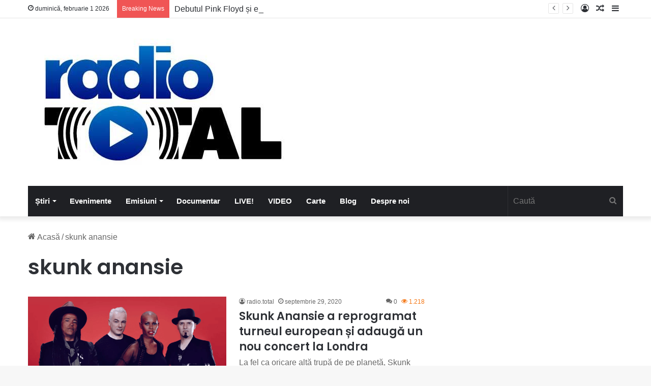

--- FILE ---
content_type: text/html; charset=UTF-8
request_url: https://radiototalromania.ro/etichete/skunk-anansie/
body_size: 12981
content:
<!DOCTYPE html>
<html lang="ro-RO" class="" data-skin="light">
<head>
	<meta charset="UTF-8" />
	<link rel="profile" href="https://gmpg.org/xfn/11" />
	<title>skunk anansie &#8211; Radio Total România</title>
<meta name='robots' content='max-image-preview:large' />
	<style>img:is([sizes="auto" i], [sizes^="auto," i]) { contain-intrinsic-size: 3000px 1500px }</style>
	<link rel='dns-prefetch' href='//stats.wp.com' />
<link rel='dns-prefetch' href='//fonts.googleapis.com' />
<link rel="alternate" type="application/rss+xml" title="Radio Total România &raquo; Flux" href="https://radiototalromania.ro/feed/" />
<link rel="alternate" type="application/rss+xml" title="Radio Total România &raquo; Flux comentarii" href="https://radiototalromania.ro/comments/feed/" />
<link rel="alternate" type="application/rss+xml" title="Radio Total România &raquo; Flux etichetă skunk anansie" href="https://radiototalromania.ro/etichete/skunk-anansie/feed/" />

		<style type="text/css">
			:root{
			
					--main-nav-background: #1f2024;
					--main-nav-secondry-background: rgba(0,0,0,0.2);
					--main-nav-primary-color: #0088ff;
					--main-nav-contrast-primary-color: #FFFFFF;
					--main-nav-text-color: #FFFFFF;
					--main-nav-secondry-text-color: rgba(225,255,255,0.5);
					--main-nav-main-border-color: rgba(255,255,255,0.07);
					--main-nav-secondry-border-color: rgba(255,255,255,0.04);
				
			}
		</style>
	<meta name="viewport" content="width=device-width, initial-scale=1.0" /><script type="text/javascript">
/* <![CDATA[ */
window._wpemojiSettings = {"baseUrl":"https:\/\/s.w.org\/images\/core\/emoji\/16.0.1\/72x72\/","ext":".png","svgUrl":"https:\/\/s.w.org\/images\/core\/emoji\/16.0.1\/svg\/","svgExt":".svg","source":{"concatemoji":"https:\/\/radiototalromania.ro\/wp-includes\/js\/wp-emoji-release.min.js?ver=6.8.3"}};
/*! This file is auto-generated */
!function(s,n){var o,i,e;function c(e){try{var t={supportTests:e,timestamp:(new Date).valueOf()};sessionStorage.setItem(o,JSON.stringify(t))}catch(e){}}function p(e,t,n){e.clearRect(0,0,e.canvas.width,e.canvas.height),e.fillText(t,0,0);var t=new Uint32Array(e.getImageData(0,0,e.canvas.width,e.canvas.height).data),a=(e.clearRect(0,0,e.canvas.width,e.canvas.height),e.fillText(n,0,0),new Uint32Array(e.getImageData(0,0,e.canvas.width,e.canvas.height).data));return t.every(function(e,t){return e===a[t]})}function u(e,t){e.clearRect(0,0,e.canvas.width,e.canvas.height),e.fillText(t,0,0);for(var n=e.getImageData(16,16,1,1),a=0;a<n.data.length;a++)if(0!==n.data[a])return!1;return!0}function f(e,t,n,a){switch(t){case"flag":return n(e,"\ud83c\udff3\ufe0f\u200d\u26a7\ufe0f","\ud83c\udff3\ufe0f\u200b\u26a7\ufe0f")?!1:!n(e,"\ud83c\udde8\ud83c\uddf6","\ud83c\udde8\u200b\ud83c\uddf6")&&!n(e,"\ud83c\udff4\udb40\udc67\udb40\udc62\udb40\udc65\udb40\udc6e\udb40\udc67\udb40\udc7f","\ud83c\udff4\u200b\udb40\udc67\u200b\udb40\udc62\u200b\udb40\udc65\u200b\udb40\udc6e\u200b\udb40\udc67\u200b\udb40\udc7f");case"emoji":return!a(e,"\ud83e\udedf")}return!1}function g(e,t,n,a){var r="undefined"!=typeof WorkerGlobalScope&&self instanceof WorkerGlobalScope?new OffscreenCanvas(300,150):s.createElement("canvas"),o=r.getContext("2d",{willReadFrequently:!0}),i=(o.textBaseline="top",o.font="600 32px Arial",{});return e.forEach(function(e){i[e]=t(o,e,n,a)}),i}function t(e){var t=s.createElement("script");t.src=e,t.defer=!0,s.head.appendChild(t)}"undefined"!=typeof Promise&&(o="wpEmojiSettingsSupports",i=["flag","emoji"],n.supports={everything:!0,everythingExceptFlag:!0},e=new Promise(function(e){s.addEventListener("DOMContentLoaded",e,{once:!0})}),new Promise(function(t){var n=function(){try{var e=JSON.parse(sessionStorage.getItem(o));if("object"==typeof e&&"number"==typeof e.timestamp&&(new Date).valueOf()<e.timestamp+604800&&"object"==typeof e.supportTests)return e.supportTests}catch(e){}return null}();if(!n){if("undefined"!=typeof Worker&&"undefined"!=typeof OffscreenCanvas&&"undefined"!=typeof URL&&URL.createObjectURL&&"undefined"!=typeof Blob)try{var e="postMessage("+g.toString()+"("+[JSON.stringify(i),f.toString(),p.toString(),u.toString()].join(",")+"));",a=new Blob([e],{type:"text/javascript"}),r=new Worker(URL.createObjectURL(a),{name:"wpTestEmojiSupports"});return void(r.onmessage=function(e){c(n=e.data),r.terminate(),t(n)})}catch(e){}c(n=g(i,f,p,u))}t(n)}).then(function(e){for(var t in e)n.supports[t]=e[t],n.supports.everything=n.supports.everything&&n.supports[t],"flag"!==t&&(n.supports.everythingExceptFlag=n.supports.everythingExceptFlag&&n.supports[t]);n.supports.everythingExceptFlag=n.supports.everythingExceptFlag&&!n.supports.flag,n.DOMReady=!1,n.readyCallback=function(){n.DOMReady=!0}}).then(function(){return e}).then(function(){var e;n.supports.everything||(n.readyCallback(),(e=n.source||{}).concatemoji?t(e.concatemoji):e.wpemoji&&e.twemoji&&(t(e.twemoji),t(e.wpemoji)))}))}((window,document),window._wpemojiSettings);
/* ]]> */
</script>
<link rel='stylesheet' id='wpb-google-fonts-PT-Sans-css' href='https://fonts.googleapis.com/css?family=PT+Sans%3A400%2C700&#038;ver=6.8.3' type='text/css' media='all' />
<link rel='stylesheet' id='audio6-html5_site_css-css' href='https://radiototalromania.ro/wp-content/plugins/lbg-audio6-html5-shoutcast_history/audio6_html5_radio_history/audio6_html5.css?ver=6.8.3' type='text/css' media='all' />
<link rel='stylesheet' id='mStreamRadio_front_css-css' href='https://radiototalromania.ro/wp-content/plugins/mStreamRadio/mStreamRadio/mStreamRadio.css?ver=6.8.3' type='text/css' media='all' />
<style id='wp-emoji-styles-inline-css' type='text/css'>

	img.wp-smiley, img.emoji {
		display: inline !important;
		border: none !important;
		box-shadow: none !important;
		height: 1em !important;
		width: 1em !important;
		margin: 0 0.07em !important;
		vertical-align: -0.1em !important;
		background: none !important;
		padding: 0 !important;
	}
</style>
<link rel='stylesheet' id='wp-block-library-css' href='https://radiototalromania.ro/wp-includes/css/dist/block-library/style.min.css?ver=6.8.3' type='text/css' media='all' />
<style id='wp-block-library-theme-inline-css' type='text/css'>
.wp-block-audio :where(figcaption){color:#555;font-size:13px;text-align:center}.is-dark-theme .wp-block-audio :where(figcaption){color:#ffffffa6}.wp-block-audio{margin:0 0 1em}.wp-block-code{border:1px solid #ccc;border-radius:4px;font-family:Menlo,Consolas,monaco,monospace;padding:.8em 1em}.wp-block-embed :where(figcaption){color:#555;font-size:13px;text-align:center}.is-dark-theme .wp-block-embed :where(figcaption){color:#ffffffa6}.wp-block-embed{margin:0 0 1em}.blocks-gallery-caption{color:#555;font-size:13px;text-align:center}.is-dark-theme .blocks-gallery-caption{color:#ffffffa6}:root :where(.wp-block-image figcaption){color:#555;font-size:13px;text-align:center}.is-dark-theme :root :where(.wp-block-image figcaption){color:#ffffffa6}.wp-block-image{margin:0 0 1em}.wp-block-pullquote{border-bottom:4px solid;border-top:4px solid;color:currentColor;margin-bottom:1.75em}.wp-block-pullquote cite,.wp-block-pullquote footer,.wp-block-pullquote__citation{color:currentColor;font-size:.8125em;font-style:normal;text-transform:uppercase}.wp-block-quote{border-left:.25em solid;margin:0 0 1.75em;padding-left:1em}.wp-block-quote cite,.wp-block-quote footer{color:currentColor;font-size:.8125em;font-style:normal;position:relative}.wp-block-quote:where(.has-text-align-right){border-left:none;border-right:.25em solid;padding-left:0;padding-right:1em}.wp-block-quote:where(.has-text-align-center){border:none;padding-left:0}.wp-block-quote.is-large,.wp-block-quote.is-style-large,.wp-block-quote:where(.is-style-plain){border:none}.wp-block-search .wp-block-search__label{font-weight:700}.wp-block-search__button{border:1px solid #ccc;padding:.375em .625em}:where(.wp-block-group.has-background){padding:1.25em 2.375em}.wp-block-separator.has-css-opacity{opacity:.4}.wp-block-separator{border:none;border-bottom:2px solid;margin-left:auto;margin-right:auto}.wp-block-separator.has-alpha-channel-opacity{opacity:1}.wp-block-separator:not(.is-style-wide):not(.is-style-dots){width:100px}.wp-block-separator.has-background:not(.is-style-dots){border-bottom:none;height:1px}.wp-block-separator.has-background:not(.is-style-wide):not(.is-style-dots){height:2px}.wp-block-table{margin:0 0 1em}.wp-block-table td,.wp-block-table th{word-break:normal}.wp-block-table :where(figcaption){color:#555;font-size:13px;text-align:center}.is-dark-theme .wp-block-table :where(figcaption){color:#ffffffa6}.wp-block-video :where(figcaption){color:#555;font-size:13px;text-align:center}.is-dark-theme .wp-block-video :where(figcaption){color:#ffffffa6}.wp-block-video{margin:0 0 1em}:root :where(.wp-block-template-part.has-background){margin-bottom:0;margin-top:0;padding:1.25em 2.375em}
</style>
<style id='classic-theme-styles-inline-css' type='text/css'>
/*! This file is auto-generated */
.wp-block-button__link{color:#fff;background-color:#32373c;border-radius:9999px;box-shadow:none;text-decoration:none;padding:calc(.667em + 2px) calc(1.333em + 2px);font-size:1.125em}.wp-block-file__button{background:#32373c;color:#fff;text-decoration:none}
</style>
<link rel='stylesheet' id='mediaelement-css' href='https://radiototalromania.ro/wp-includes/js/mediaelement/mediaelementplayer-legacy.min.css?ver=4.2.17' type='text/css' media='all' />
<link rel='stylesheet' id='wp-mediaelement-css' href='https://radiototalromania.ro/wp-includes/js/mediaelement/wp-mediaelement.min.css?ver=6.8.3' type='text/css' media='all' />
<style id='jetpack-sharing-buttons-style-inline-css' type='text/css'>
.jetpack-sharing-buttons__services-list{display:flex;flex-direction:row;flex-wrap:wrap;gap:0;list-style-type:none;margin:5px;padding:0}.jetpack-sharing-buttons__services-list.has-small-icon-size{font-size:12px}.jetpack-sharing-buttons__services-list.has-normal-icon-size{font-size:16px}.jetpack-sharing-buttons__services-list.has-large-icon-size{font-size:24px}.jetpack-sharing-buttons__services-list.has-huge-icon-size{font-size:36px}@media print{.jetpack-sharing-buttons__services-list{display:none!important}}.editor-styles-wrapper .wp-block-jetpack-sharing-buttons{gap:0;padding-inline-start:0}ul.jetpack-sharing-buttons__services-list.has-background{padding:1.25em 2.375em}
</style>
<style id='global-styles-inline-css' type='text/css'>
:root{--wp--preset--aspect-ratio--square: 1;--wp--preset--aspect-ratio--4-3: 4/3;--wp--preset--aspect-ratio--3-4: 3/4;--wp--preset--aspect-ratio--3-2: 3/2;--wp--preset--aspect-ratio--2-3: 2/3;--wp--preset--aspect-ratio--16-9: 16/9;--wp--preset--aspect-ratio--9-16: 9/16;--wp--preset--color--black: #000000;--wp--preset--color--cyan-bluish-gray: #abb8c3;--wp--preset--color--white: #ffffff;--wp--preset--color--pale-pink: #f78da7;--wp--preset--color--vivid-red: #cf2e2e;--wp--preset--color--luminous-vivid-orange: #ff6900;--wp--preset--color--luminous-vivid-amber: #fcb900;--wp--preset--color--light-green-cyan: #7bdcb5;--wp--preset--color--vivid-green-cyan: #00d084;--wp--preset--color--pale-cyan-blue: #8ed1fc;--wp--preset--color--vivid-cyan-blue: #0693e3;--wp--preset--color--vivid-purple: #9b51e0;--wp--preset--gradient--vivid-cyan-blue-to-vivid-purple: linear-gradient(135deg,rgba(6,147,227,1) 0%,rgb(155,81,224) 100%);--wp--preset--gradient--light-green-cyan-to-vivid-green-cyan: linear-gradient(135deg,rgb(122,220,180) 0%,rgb(0,208,130) 100%);--wp--preset--gradient--luminous-vivid-amber-to-luminous-vivid-orange: linear-gradient(135deg,rgba(252,185,0,1) 0%,rgba(255,105,0,1) 100%);--wp--preset--gradient--luminous-vivid-orange-to-vivid-red: linear-gradient(135deg,rgba(255,105,0,1) 0%,rgb(207,46,46) 100%);--wp--preset--gradient--very-light-gray-to-cyan-bluish-gray: linear-gradient(135deg,rgb(238,238,238) 0%,rgb(169,184,195) 100%);--wp--preset--gradient--cool-to-warm-spectrum: linear-gradient(135deg,rgb(74,234,220) 0%,rgb(151,120,209) 20%,rgb(207,42,186) 40%,rgb(238,44,130) 60%,rgb(251,105,98) 80%,rgb(254,248,76) 100%);--wp--preset--gradient--blush-light-purple: linear-gradient(135deg,rgb(255,206,236) 0%,rgb(152,150,240) 100%);--wp--preset--gradient--blush-bordeaux: linear-gradient(135deg,rgb(254,205,165) 0%,rgb(254,45,45) 50%,rgb(107,0,62) 100%);--wp--preset--gradient--luminous-dusk: linear-gradient(135deg,rgb(255,203,112) 0%,rgb(199,81,192) 50%,rgb(65,88,208) 100%);--wp--preset--gradient--pale-ocean: linear-gradient(135deg,rgb(255,245,203) 0%,rgb(182,227,212) 50%,rgb(51,167,181) 100%);--wp--preset--gradient--electric-grass: linear-gradient(135deg,rgb(202,248,128) 0%,rgb(113,206,126) 100%);--wp--preset--gradient--midnight: linear-gradient(135deg,rgb(2,3,129) 0%,rgb(40,116,252) 100%);--wp--preset--font-size--small: 13px;--wp--preset--font-size--medium: 20px;--wp--preset--font-size--large: 36px;--wp--preset--font-size--x-large: 42px;--wp--preset--spacing--20: 0.44rem;--wp--preset--spacing--30: 0.67rem;--wp--preset--spacing--40: 1rem;--wp--preset--spacing--50: 1.5rem;--wp--preset--spacing--60: 2.25rem;--wp--preset--spacing--70: 3.38rem;--wp--preset--spacing--80: 5.06rem;--wp--preset--shadow--natural: 6px 6px 9px rgba(0, 0, 0, 0.2);--wp--preset--shadow--deep: 12px 12px 50px rgba(0, 0, 0, 0.4);--wp--preset--shadow--sharp: 6px 6px 0px rgba(0, 0, 0, 0.2);--wp--preset--shadow--outlined: 6px 6px 0px -3px rgba(255, 255, 255, 1), 6px 6px rgba(0, 0, 0, 1);--wp--preset--shadow--crisp: 6px 6px 0px rgba(0, 0, 0, 1);}:where(.is-layout-flex){gap: 0.5em;}:where(.is-layout-grid){gap: 0.5em;}body .is-layout-flex{display: flex;}.is-layout-flex{flex-wrap: wrap;align-items: center;}.is-layout-flex > :is(*, div){margin: 0;}body .is-layout-grid{display: grid;}.is-layout-grid > :is(*, div){margin: 0;}:where(.wp-block-columns.is-layout-flex){gap: 2em;}:where(.wp-block-columns.is-layout-grid){gap: 2em;}:where(.wp-block-post-template.is-layout-flex){gap: 1.25em;}:where(.wp-block-post-template.is-layout-grid){gap: 1.25em;}.has-black-color{color: var(--wp--preset--color--black) !important;}.has-cyan-bluish-gray-color{color: var(--wp--preset--color--cyan-bluish-gray) !important;}.has-white-color{color: var(--wp--preset--color--white) !important;}.has-pale-pink-color{color: var(--wp--preset--color--pale-pink) !important;}.has-vivid-red-color{color: var(--wp--preset--color--vivid-red) !important;}.has-luminous-vivid-orange-color{color: var(--wp--preset--color--luminous-vivid-orange) !important;}.has-luminous-vivid-amber-color{color: var(--wp--preset--color--luminous-vivid-amber) !important;}.has-light-green-cyan-color{color: var(--wp--preset--color--light-green-cyan) !important;}.has-vivid-green-cyan-color{color: var(--wp--preset--color--vivid-green-cyan) !important;}.has-pale-cyan-blue-color{color: var(--wp--preset--color--pale-cyan-blue) !important;}.has-vivid-cyan-blue-color{color: var(--wp--preset--color--vivid-cyan-blue) !important;}.has-vivid-purple-color{color: var(--wp--preset--color--vivid-purple) !important;}.has-black-background-color{background-color: var(--wp--preset--color--black) !important;}.has-cyan-bluish-gray-background-color{background-color: var(--wp--preset--color--cyan-bluish-gray) !important;}.has-white-background-color{background-color: var(--wp--preset--color--white) !important;}.has-pale-pink-background-color{background-color: var(--wp--preset--color--pale-pink) !important;}.has-vivid-red-background-color{background-color: var(--wp--preset--color--vivid-red) !important;}.has-luminous-vivid-orange-background-color{background-color: var(--wp--preset--color--luminous-vivid-orange) !important;}.has-luminous-vivid-amber-background-color{background-color: var(--wp--preset--color--luminous-vivid-amber) !important;}.has-light-green-cyan-background-color{background-color: var(--wp--preset--color--light-green-cyan) !important;}.has-vivid-green-cyan-background-color{background-color: var(--wp--preset--color--vivid-green-cyan) !important;}.has-pale-cyan-blue-background-color{background-color: var(--wp--preset--color--pale-cyan-blue) !important;}.has-vivid-cyan-blue-background-color{background-color: var(--wp--preset--color--vivid-cyan-blue) !important;}.has-vivid-purple-background-color{background-color: var(--wp--preset--color--vivid-purple) !important;}.has-black-border-color{border-color: var(--wp--preset--color--black) !important;}.has-cyan-bluish-gray-border-color{border-color: var(--wp--preset--color--cyan-bluish-gray) !important;}.has-white-border-color{border-color: var(--wp--preset--color--white) !important;}.has-pale-pink-border-color{border-color: var(--wp--preset--color--pale-pink) !important;}.has-vivid-red-border-color{border-color: var(--wp--preset--color--vivid-red) !important;}.has-luminous-vivid-orange-border-color{border-color: var(--wp--preset--color--luminous-vivid-orange) !important;}.has-luminous-vivid-amber-border-color{border-color: var(--wp--preset--color--luminous-vivid-amber) !important;}.has-light-green-cyan-border-color{border-color: var(--wp--preset--color--light-green-cyan) !important;}.has-vivid-green-cyan-border-color{border-color: var(--wp--preset--color--vivid-green-cyan) !important;}.has-pale-cyan-blue-border-color{border-color: var(--wp--preset--color--pale-cyan-blue) !important;}.has-vivid-cyan-blue-border-color{border-color: var(--wp--preset--color--vivid-cyan-blue) !important;}.has-vivid-purple-border-color{border-color: var(--wp--preset--color--vivid-purple) !important;}.has-vivid-cyan-blue-to-vivid-purple-gradient-background{background: var(--wp--preset--gradient--vivid-cyan-blue-to-vivid-purple) !important;}.has-light-green-cyan-to-vivid-green-cyan-gradient-background{background: var(--wp--preset--gradient--light-green-cyan-to-vivid-green-cyan) !important;}.has-luminous-vivid-amber-to-luminous-vivid-orange-gradient-background{background: var(--wp--preset--gradient--luminous-vivid-amber-to-luminous-vivid-orange) !important;}.has-luminous-vivid-orange-to-vivid-red-gradient-background{background: var(--wp--preset--gradient--luminous-vivid-orange-to-vivid-red) !important;}.has-very-light-gray-to-cyan-bluish-gray-gradient-background{background: var(--wp--preset--gradient--very-light-gray-to-cyan-bluish-gray) !important;}.has-cool-to-warm-spectrum-gradient-background{background: var(--wp--preset--gradient--cool-to-warm-spectrum) !important;}.has-blush-light-purple-gradient-background{background: var(--wp--preset--gradient--blush-light-purple) !important;}.has-blush-bordeaux-gradient-background{background: var(--wp--preset--gradient--blush-bordeaux) !important;}.has-luminous-dusk-gradient-background{background: var(--wp--preset--gradient--luminous-dusk) !important;}.has-pale-ocean-gradient-background{background: var(--wp--preset--gradient--pale-ocean) !important;}.has-electric-grass-gradient-background{background: var(--wp--preset--gradient--electric-grass) !important;}.has-midnight-gradient-background{background: var(--wp--preset--gradient--midnight) !important;}.has-small-font-size{font-size: var(--wp--preset--font-size--small) !important;}.has-medium-font-size{font-size: var(--wp--preset--font-size--medium) !important;}.has-large-font-size{font-size: var(--wp--preset--font-size--large) !important;}.has-x-large-font-size{font-size: var(--wp--preset--font-size--x-large) !important;}
:where(.wp-block-post-template.is-layout-flex){gap: 1.25em;}:where(.wp-block-post-template.is-layout-grid){gap: 1.25em;}
:where(.wp-block-columns.is-layout-flex){gap: 2em;}:where(.wp-block-columns.is-layout-grid){gap: 2em;}
:root :where(.wp-block-pullquote){font-size: 1.5em;line-height: 1.6;}
</style>
<link rel='stylesheet' id='tie-css-base-css' href='https://radiototalromania.ro/wp-content/themes/jannah/assets/css/base.min.css?ver=6.1.1' type='text/css' media='all' />
<link rel='stylesheet' id='tie-css-styles-css' href='https://radiototalromania.ro/wp-content/themes/jannah/assets/css/style.min.css?ver=6.1.1' type='text/css' media='all' />
<link rel='stylesheet' id='tie-css-widgets-css' href='https://radiototalromania.ro/wp-content/themes/jannah/assets/css/widgets.min.css?ver=6.1.1' type='text/css' media='all' />
<link rel='stylesheet' id='tie-css-helpers-css' href='https://radiototalromania.ro/wp-content/themes/jannah/assets/css/helpers.min.css?ver=6.1.1' type='text/css' media='all' />
<link rel='stylesheet' id='tie-fontawesome5-css' href='https://radiototalromania.ro/wp-content/themes/jannah/assets/css/fontawesome.css?ver=6.1.1' type='text/css' media='all' />
<link rel='stylesheet' id='tie-css-ilightbox-css' href='https://radiototalromania.ro/wp-content/themes/jannah/assets/ilightbox/dark-skin/skin.css?ver=6.1.1' type='text/css' media='all' />
<style id='tie-css-ilightbox-inline-css' type='text/css'>
.wf-active .logo-text,.wf-active h1,.wf-active h2,.wf-active h3,.wf-active h4,.wf-active h5,.wf-active h6,.wf-active .the-subtitle{font-family: 'Poppins';}body{font-size: 16px;}#main-nav .main-menu > ul > li > a{font-size: 15px;}.post-cat{font-size: 15px;}.entry-header h1.entry-title{font-size: 28px;}#the-post .entry-content,#the-post .entry-content p{font-size: 19px;}#tie-wrapper .mag-box-title h3{font-size: 24px;}.entry h1{font-size: 26px;}#tie-wrapper .mag-box.wide-post-box .posts-items>li:nth-child(n) .post-title,#tie-wrapper .mag-box.big-post-left-box li:first-child .post-title,#tie-wrapper .mag-box.big-post-top-box li:first-child .post-title,#tie-wrapper .mag-box.half-box li:first-child .post-title,#tie-wrapper .mag-box.big-posts-box .posts-items>li:nth-child(n) .post-title,#tie-wrapper .mag-box.mini-posts-box .posts-items>li:nth-child(n) .post-title,#tie-wrapper .mag-box.latest-poroducts-box .products .product h2{font-size: 22px;}#tie-wrapper .mag-box.big-post-left-box li:not(:first-child) .post-title,#tie-wrapper .mag-box.big-post-top-box li:not(:first-child) .post-title,#tie-wrapper .mag-box.half-box li:not(:first-child) .post-title,#tie-wrapper .mag-box.big-thumb-left-box li:not(:first-child) .post-title,#tie-wrapper .mag-box.scrolling-box .slide .post-title,#tie-wrapper .mag-box.miscellaneous-box li:not(:first-child) .post-title{font-size: 22px;}.meta-views.meta-item .tie-icon-fire:before{content: "\f06e" !important;}
</style>
<script type="text/javascript" src="https://radiototalromania.ro/wp-includes/js/jquery/jquery.min.js?ver=3.7.1" id="jquery-core-js"></script>
<script type="text/javascript" src="https://radiototalromania.ro/wp-includes/js/jquery/jquery-migrate.min.js?ver=3.4.1" id="jquery-migrate-js"></script>
<script type="text/javascript" src="https://radiototalromania.ro/wp-content/plugins/lbg-audio6-html5-shoutcast_history/audio6_html5_radio_history/js/jquery.mousewheel.min.js?ver=6.8.3" id="lbg-mousewheel-js"></script>
<script type="text/javascript" src="https://radiototalromania.ro/wp-content/plugins/lbg-audio6-html5-shoutcast_history/audio6_html5_radio_history/js/jquery.touchSwipe.min.js?ver=6.8.3" id="lbg-touchSwipe-js"></script>
<script type="text/javascript" src="https://radiototalromania.ro/wp-content/plugins/lbg-audio6-html5-shoutcast_history/audio6_html5_radio_history/js/swfobject.js?ver=6.8.3" id="lbg-swfobject-js"></script>
<script type="text/javascript" src="https://radiototalromania.ro/wp-content/plugins/lbg-audio6-html5-shoutcast_history/audio6_html5_radio_history/js/lastfm.api.js?ver=6.8.3" id="lbg-lastfm_api-js"></script>
<script type="text/javascript" src="https://radiototalromania.ro/wp-content/plugins/lbg-audio6-html5-shoutcast_history/audio6_html5_radio_history/js/lastfm.api.cache.js?ver=6.8.3" id="lbg-lastfm_api_cache-js"></script>
<script type="text/javascript" src="https://radiototalromania.ro/wp-content/plugins/lbg-audio6-html5-shoutcast_history/audio6_html5_radio_history/js/lastfm.api.md5.js?ver=6.8.3" id="lbg-lastfm_api_md5-js"></script>
<script type="text/javascript" src="https://radiototalromania.ro/wp-content/plugins/lbg-audio6-html5-shoutcast_history/audio6_html5_radio_history/js/audio6_html5.js?ver=100002" id="lbg-audio6_html5-js"></script>
<script type="text/javascript" src="https://radiototalromania.ro/wp-content/plugins/mStreamRadio/mStreamRadio/js/jquery.mousewheel.min.js?ver=6.8.3" id="mStreamRadio-mousewheel-js"></script>
<script type="text/javascript" src="https://radiototalromania.ro/wp-content/plugins/mStreamRadio/mStreamRadio/js/jquery.touchSwipe.min.js?ver=6.8.3" id="mStreamRadio-touchSwipe-js"></script>
<script type="text/javascript" src="https://radiototalromania.ro/wp-content/plugins/mStreamRadio/mStreamRadio/js/swfobject.js?ver=6.8.3" id="mStreamRadio-swfobject-js"></script>
<script type="text/javascript" src="https://radiototalromania.ro/wp-content/plugins/mStreamRadio/mStreamRadio/js/lastfm.api.js?ver=6.8.3" id="mStreamRadio-lastfm_api-js"></script>
<script type="text/javascript" src="https://radiototalromania.ro/wp-content/plugins/mStreamRadio/mStreamRadio/js/lastfm.api.cache.js?ver=6.8.3" id="mStreamRadio-lastfm_api_cache-js"></script>
<script type="text/javascript" src="https://radiototalromania.ro/wp-content/plugins/mStreamRadio/mStreamRadio/js/lastfm.api.md5.js?ver=6.8.3" id="mStreamRadio-lastfm_api_md5-js"></script>
<script type="text/javascript" src="https://radiototalromania.ro/wp-content/plugins/mStreamRadio/mStreamRadio/js/mStreamRadio.js?ver=00013" id="mStreamRadio-js"></script>
<link rel="https://api.w.org/" href="https://radiototalromania.ro/wp-json/" /><link rel="alternate" title="JSON" type="application/json" href="https://radiototalromania.ro/wp-json/wp/v2/tags/1622" /><link rel="EditURI" type="application/rsd+xml" title="RSD" href="https://radiototalromania.ro/xmlrpc.php?rsd" />
<meta name="generator" content="WordPress 6.8.3" />
	<style>img#wpstats{display:none}</style>
		 <meta name="description" content="&quot;Ascultă muzica ta preferată cu noi - Radio Total România&quot;" /><meta http-equiv="X-UA-Compatible" content="IE=edge">
<link rel="icon" href="https://radiototalromania.ro/wp-content/uploads/2020/09/cropped-favicon-150x150.jpg" sizes="32x32" />
<link rel="icon" href="https://radiototalromania.ro/wp-content/uploads/2020/09/cropped-favicon-300x300.jpg" sizes="192x192" />
<link rel="apple-touch-icon" href="https://radiototalromania.ro/wp-content/uploads/2020/09/cropped-favicon-300x300.jpg" />
<meta name="msapplication-TileImage" content="https://radiototalromania.ro/wp-content/uploads/2020/09/cropped-favicon-300x300.jpg" />
		<style type="text/css" id="wp-custom-css">
			.theme-notice {
	display: none !important;	
}		</style>
		</head>

<body id="tie-body" class="archive tag tag-skunk-anansie tag-1622 wp-theme-jannah wrapper-has-shadow block-head-1 magazine2 is-thumb-overlay-disabled is-desktop is-header-layout-3 sidebar-right has-sidebar">



<div class="background-overlay">

	<div id="tie-container" class="site tie-container">

						
			
		<div id="tie-wrapper">

			
<header id="theme-header" class="theme-header header-layout-3 main-nav-dark main-nav-default-dark main-nav-below main-nav-boxed no-stream-item top-nav-active top-nav-light top-nav-default-light top-nav-above has-shadow has-normal-width-logo mobile-header-centered">
	
<nav id="top-nav"  class="has-date-breaking-components top-nav header-nav has-breaking-news" aria-label="Secondary Navigation">
	<div class="container">
		<div class="topbar-wrapper">

			
					<div class="topbar-today-date tie-icon">
						duminică, februarie 1 2026					</div>
					
			<div class="tie-alignleft">
				
<div class="breaking controls-is-active">

	<span class="breaking-title">
		<span class="tie-icon-bolt breaking-icon" aria-hidden="true"></span>
		<span class="breaking-title-text">Breaking News</span>
	</span>

	<ul id="breaking-news-in-header" class="breaking-news" data-type="reveal" data-arrows="true">

		
							<li class="news-item">
								<a href="https://radiototalromania.ro/the-rolling-stones-de-la-rebeli-britanici-la-zei-ai-scenei/">The Rolling Stones – de la rebeli britanici la zei ai scenei</a>
							</li>

							
							<li class="news-item">
								<a href="https://radiototalromania.ro/debutul-pink-floyd-si-explozia-the-kinks/">Debutul Pink Floyd și explozia The Kinks</a>
							</li>

							
							<li class="news-item">
								<a href="https://radiototalromania.ro/5-muzicieni-care-au-dus-muzica-traditionala-romaneasca-la-un-alt-nivel/">5 muzicieni care au dus muzica tradițională românească la un alt nivel</a>
							</li>

							
							<li class="news-item">
								<a href="https://radiototalromania.ro/beethoven-geniul-care-a-schimbat-istoria-muzicii-pentru-totdeauna/">Beethoven: Geniul care a schimbat istoria muzicii pentru totdeauna</a>
							</li>

							
							<li class="news-item">
								<a href="https://radiototalromania.ro/cele-mai-bune-10-solo-uri-de-chitara-in-blues-rock-alese-de-joe-bonamassas/">Cele mai bune 10 solo-uri de chitară în blues-rock alese de Joe Bonamassa</a>
							</li>

							
							<li class="news-item">
								<a href="https://radiototalromania.ro/istoria-muzicii-pop-din-romania-evolutia-unui-gen-muzical-in-timp/">Istoria muzicii pop din România: Evoluția unui gen muzical în timp</a>
							</li>

							
							<li class="news-item">
								<a href="https://radiototalromania.ro/jazzul-o-calatorie-prin-ritm-improvizatie-si-istorie/">Jazzul: o călătorie prin ritm, improvizație și istorie</a>
							</li>

							
							<li class="news-item">
								<a href="https://radiototalromania.ro/nirvana-formatia-care-a-schimbat-istoria-rock-ului/">Nirvana: Formația care a schimbat istoria rock-ului</a>
							</li>

							
							<li class="news-item">
								<a href="https://radiototalromania.ro/laszlo-krasznahorkai-scriitor-nominalizat-an-de-an-la-castigarea-nobelului-literar-tradus-in-romania/">László Krasznahorkai, scriitor nominalizat an de an la câștigarea  Nobelului literar, tradus în România</a>
							</li>

							
							<li class="news-item">
								<a href="https://radiototalromania.ro/povestea-din-spatele-cantecului-kashmir-de-la-led-zeppelin/">Povestea din spatele cântecului: Kashmir de la Led Zeppelin</a>
							</li>

							
	</ul>
</div><!-- #breaking /-->
			</div><!-- .tie-alignleft /-->

			<div class="tie-alignright">
				<ul class="components">	<li class="side-aside-nav-icon menu-item custom-menu-link">
		<a href="#">
			<span class="tie-icon-navicon" aria-hidden="true"></span>
			<span class="screen-reader-text">Sidebar</span>
		</a>
	</li>
		<li class="random-post-icon menu-item custom-menu-link">
		<a href="/etichete/skunk-anansie/?random-post=1" class="random-post" title="Articol aleatoriu" rel="nofollow">
			<span class="tie-icon-random" aria-hidden="true"></span>
			<span class="screen-reader-text">Articol aleatoriu</span>
		</a>
	</li>
	
	
		<li class=" popup-login-icon menu-item custom-menu-link">
			<a href="#" class="lgoin-btn tie-popup-trigger">
				<span class="tie-icon-author" aria-hidden="true"></span>
				<span class="screen-reader-text">Autentificare</span>			</a>
		</li>

			</ul><!-- Components -->			</div><!-- .tie-alignright /-->

		</div><!-- .topbar-wrapper /-->
	</div><!-- .container /-->
</nav><!-- #top-nav /-->

<div class="container header-container">
	<div class="tie-row logo-row">

		
		<div class="logo-wrapper">
			<div class="tie-col-md-4 logo-container clearfix">
				<div id="mobile-header-components-area_1" class="mobile-header-components"><ul class="components"><li class="mobile-component_menu custom-menu-link"><a href="#" id="mobile-menu-icon" class=""><span class="tie-mobile-menu-icon nav-icon is-layout-1"></span><span class="screen-reader-text">Meniu</span></a></li></ul></div>
		<div id="logo" class="image-logo" >

			
			<a title="Radio Total România" href="https://radiototalromania.ro/">
				
				<picture class="tie-logo-default tie-logo-picture">
					<source class="tie-logo-source-default tie-logo-source" srcset="https://radiototalromania.ro/wp-content/uploads/2020/10/radio-player-live.jpg" media="(max-width:991px)">
					<source class="tie-logo-source-default tie-logo-source" srcset="https://radiototalromania.ro/wp-content/uploads/2020/10/radio-player-live.jpg">
					<img class="tie-logo-img-default tie-logo-img" src="https://radiototalromania.ro/wp-content/uploads/2020/10/radio-player-live.jpg" alt="Radio Total România" width="326" height="250" style="max-height:250px; width: auto;" />
				</picture>
						</a>

			
		</div><!-- #logo /-->

		<div id="mobile-header-components-area_2" class="mobile-header-components"><ul class="components"><li class="mobile-component_search custom-menu-link">
				<a href="#" class="tie-search-trigger-mobile">
					<span class="tie-icon-search tie-search-icon" aria-hidden="true"></span>
					<span class="screen-reader-text">Caută</span>
				</a>
			</li></ul></div>			</div><!-- .tie-col /-->
		</div><!-- .logo-wrapper /-->

		
	</div><!-- .tie-row /-->
</div><!-- .container /-->

<div class="main-nav-wrapper">
	<nav id="main-nav" data-skin="search-in-main-nav" class="main-nav header-nav live-search-parent"  aria-label="Primary Navigation">
		<div class="container">

			<div class="main-menu-wrapper">

				
				<div id="menu-components-wrap">

					


					<div class="main-menu main-menu-wrap tie-alignleft">
						<div id="main-nav-menu" class="main-menu header-menu"><ul id="menu-meniu-principal" class="menu"><li id="menu-item-2005" class="menu-item menu-item-type-taxonomy menu-item-object-category menu-item-has-children menu-item-2005"><a href="https://radiototalromania.ro/articole/stiri/">Știri</a>
<ul class="sub-menu menu-sub-content">
	<li id="menu-item-4246" class="menu-item menu-item-type-taxonomy menu-item-object-category menu-item-4246"><a href="https://radiototalromania.ro/articole/stiri/stiri-pozitive/">Știri pozitive</a></li>
</ul>
</li>
<li id="menu-item-2187" class="menu-item menu-item-type-custom menu-item-object-custom menu-item-2187"><a href="https://radiototalromania.ro/evenimente/">Evenimente</a></li>
<li id="menu-item-4809" class="menu-item menu-item-type-taxonomy menu-item-object-category menu-item-has-children menu-item-4809"><a href="https://radiototalromania.ro/articole/emisiuni/">Emisiuni</a>
<ul class="sub-menu menu-sub-content">
	<li id="menu-item-5103" class="menu-item menu-item-type-taxonomy menu-item-object-category menu-item-5103"><a href="https://radiototalromania.ro/articole/enjoy-cu-mihai-pahontu/">Enjoy cu Mihai Pahonțu</a></li>
	<li id="menu-item-5590" class="menu-item menu-item-type-taxonomy menu-item-object-category menu-item-5590"><a href="https://radiototalromania.ro/articole/city-bluzz/">City Blu&#8217;zz</a></li>
	<li id="menu-item-4811" class="menu-item menu-item-type-taxonomy menu-item-object-category menu-item-4811"><a href="https://radiototalromania.ro/articole/emisiuni/total-alone/">Total Alone</a></li>
</ul>
</li>
<li id="menu-item-2113" class="menu-item menu-item-type-taxonomy menu-item-object-category menu-item-2113"><a href="https://radiototalromania.ro/articole/documentar/">Documentar</a></li>
<li id="menu-item-4614" class="menu-item menu-item-type-post_type menu-item-object-page menu-item-4614"><a href="https://radiototalromania.ro/live/">LIVE!</a></li>
<li id="menu-item-3420" class="menu-item menu-item-type-taxonomy menu-item-object-category menu-item-3420"><a href="https://radiototalromania.ro/articole/video/">VIDEO</a></li>
<li id="menu-item-5507" class="menu-item menu-item-type-taxonomy menu-item-object-category menu-item-5507"><a href="https://radiototalromania.ro/articole/carte/">Carte</a></li>
<li id="menu-item-2009" class="menu-item menu-item-type-taxonomy menu-item-object-category menu-item-2009"><a href="https://radiototalromania.ro/articole/blog/">Blog</a></li>
<li id="menu-item-2321" class="menu-item menu-item-type-post_type menu-item-object-page menu-item-2321"><a href="https://radiototalromania.ro/despre-noi/">Despre noi</a></li>
</ul></div>					</div><!-- .main-menu.tie-alignleft /-->

					<ul class="components">			<li class="search-bar menu-item custom-menu-link" aria-label="Search">
				<form method="get" id="search" action="https://radiototalromania.ro/">
					<input id="search-input" class="is-ajax-search"  inputmode="search" type="text" name="s" title="Caută" placeholder="Caută" />
					<button id="search-submit" type="submit">
						<span class="tie-icon-search tie-search-icon" aria-hidden="true"></span>
						<span class="screen-reader-text">Caută</span>
					</button>
				</form>
			</li>
			</ul><!-- Components -->
				</div><!-- #menu-components-wrap /-->
			</div><!-- .main-menu-wrapper /-->
		</div><!-- .container /-->

			</nav><!-- #main-nav /-->
</div><!-- .main-nav-wrapper /-->

</header>

<div id="content" class="site-content container"><div id="main-content-row" class="tie-row main-content-row">
	<div class="main-content tie-col-md-8 tie-col-xs-12" role="main">

		

			<header class="entry-header-outer container-wrapper">
				<nav id="breadcrumb"><a href="https://radiototalromania.ro/"><span class="tie-icon-home" aria-hidden="true"></span> Acasă</a><em class="delimiter">/</em><span class="current">skunk anansie</span></nav><script type="application/ld+json">{"@context":"http:\/\/schema.org","@type":"BreadcrumbList","@id":"#Breadcrumb","itemListElement":[{"@type":"ListItem","position":1,"item":{"name":"Acas\u0103","@id":"https:\/\/radiototalromania.ro\/"}}]}</script><h1 class="page-title">skunk anansie</h1>			</header><!-- .entry-header-outer /-->

			
		<div class="mag-box wide-post-box">
			<div class="container-wrapper">
				<div class="mag-box-container clearfix">
					<ul id="posts-container" data-layout="default" data-settings="{'uncropped_image':'jannah-image-post','category_meta':true,'post_meta':true,'excerpt':'true','excerpt_length':'20','read_more':'true','read_more_text':false,'media_overlay':true,'title_length':0,'is_full':false,'is_category':false}" class="posts-items">
<li class="post-item  post-4394 post type-post status-publish format-standard has-post-thumbnail category-stiri tag-autobiografie tag-londra tag-skin tag-skunk-anansie tag-turneu">

	
			<a aria-label="Skunk Anansie a reprogramat turneul european și adaugă un nou concert la Londra" href="https://radiototalromania.ro/skunk-anansie-a-reprogramat-turneul-european-si-adauga-un-nou-concert-la-londra/" class="post-thumb"><span class="post-cat-wrap"><span class="post-cat tie-cat-243">Știri</span></span><img width="390" height="216" src="https://radiototalromania.ro/wp-content/uploads/2020/09/skunk-anansie.png" class="attachment-jannah-image-large size-jannah-image-large wp-post-image" alt="" decoding="async" fetchpriority="high" srcset="https://radiototalromania.ro/wp-content/uploads/2020/09/skunk-anansie.png 744w, https://radiototalromania.ro/wp-content/uploads/2020/09/skunk-anansie-300x166.png 300w" sizes="(max-width: 390px) 100vw, 390px" /></a>
	<div class="post-details">

		<div class="post-meta clearfix"><span class="author-meta single-author no-avatars"><span class="meta-item meta-author-wrapper meta-author-2"><span class="meta-author"><a href="https://radiototalromania.ro/author/radio-total/" class="author-name tie-icon" title="radio.total">radio.total</a></span></span></span><span class="date meta-item tie-icon">septembrie 29, 2020</span><div class="tie-alignright"><span class="meta-comment tie-icon meta-item fa-before">0</span><span class="meta-views meta-item warm"><span class="tie-icon-fire" aria-hidden="true"></span> 1.218 </span></div></div><!-- .post-meta -->
		<h2 class="post-title"><a href="https://radiototalromania.ro/skunk-anansie-a-reprogramat-turneul-european-si-adauga-un-nou-concert-la-londra/">Skunk Anansie a reprogramat turneul european și adaugă un nou concert la Londra</a></h2>

						<p class="post-excerpt">La fel ca oricare altă trupă de pe planetă, Skunk Anansie a fost forțată să reprogrameze planurile lor de turneu&hellip;</p>
				<a class="more-link button" href="https://radiototalromania.ro/skunk-anansie-a-reprogramat-turneul-european-si-adauga-un-nou-concert-la-londra/">Citește mai mult</a>	</div>
</li>

					</ul><!-- #posts-container /-->
					<div class="clearfix"></div>
				</div><!-- .mag-box-container /-->
			</div><!-- .container-wrapper /-->
		</div><!-- .mag-box /-->
	
	</div><!-- .main-content /-->

</div><!-- .main-content-row /--></div><!-- #content /-->
<footer id="footer" class="site-footer dark-skin dark-widgetized-area">

	
			<div id="footer-widgets-container">
				<div class="container">
									</div><!-- .container /-->
			</div><!-- #Footer-widgets-container /-->
			
			<div id="site-info" class="site-info site-info-layout-2">
				<div class="container">
					<div class="tie-row">
						<div class="tie-col-md-12">

							<div class="copyright-text copyright-text-first">COPYRIGHT  Radio Total România. (C) 2020-2023
</div><ul class="social-icons"><li class="social-icons-item"><a class="social-link facebook-social-icon" rel="external noopener nofollow" target="_blank" href="https://www.facebook.com/radiototalromania"><span class="tie-social-icon tie-icon-facebook"></span><span class="screen-reader-text">Facebook</span></a></li><li class="social-icons-item"><a class="social-link rss-social-icon" rel="external noopener nofollow" target="_blank" href="https://radiototalromania.ro/feed/"><span class="tie-social-icon tie-icon-feed"></span><span class="screen-reader-text">RSS</span></a></li></ul> 

						</div><!-- .tie-col /-->
					</div><!-- .tie-row /-->
				</div><!-- .container /-->
			</div><!-- #site-info /-->
			
</footer><!-- #footer /-->


		<a id="go-to-top" class="go-to-top-button" href="#go-to-tie-body">
			<span class="tie-icon-angle-up"></span>
			<span class="screen-reader-text">Back to top button</span>
		</a>
	
		</div><!-- #tie-wrapper /-->

		
	<aside class=" side-aside normal-side dark-skin dark-widgetized-area slide-sidebar-desktop is-fullwidth appear-from-left" aria-label="Secondary Sidebar" style="visibility: hidden;">
		<div data-height="100%" class="side-aside-wrapper has-custom-scroll">

			<a href="#" class="close-side-aside remove big-btn light-btn">
				<span class="screen-reader-text">Close</span>
			</a><!-- .close-side-aside /-->


			
				<div id="mobile-container">

											<div id="mobile-search">
							<form role="search" method="get" class="search-form" action="https://radiototalromania.ro/">
				<label>
					<span class="screen-reader-text">Caută după:</span>
					<input type="search" class="search-field" placeholder="Căutare&hellip;" value="" name="s" />
				</label>
				<input type="submit" class="search-submit" value="Caută" />
			</form>							</div><!-- #mobile-search /-->
						
					<div id="mobile-menu" class="hide-menu-icons">
											</div><!-- #mobile-menu /-->

											<div id="mobile-social-icons" class="social-icons-widget solid-social-icons">
							<ul><li class="social-icons-item"><a class="social-link facebook-social-icon" rel="external noopener nofollow" target="_blank" href="https://www.facebook.com/radiototalromania"><span class="tie-social-icon tie-icon-facebook"></span><span class="screen-reader-text">Facebook</span></a></li><li class="social-icons-item"><a class="social-link rss-social-icon" rel="external noopener nofollow" target="_blank" href="https://radiototalromania.ro/feed/"><span class="tie-social-icon tie-icon-feed"></span><span class="screen-reader-text">RSS</span></a></li></ul> 
						</div><!-- #mobile-social-icons /-->
						
				</div><!-- #mobile-container /-->
			

							<div id="slide-sidebar-widgets">
					<div id="text-3" class="container-wrapper widget widget_text"><div class="widget-title the-global-title"><div class="the-subtitle">EMISIUNI<span class="widget-title-icon tie-icon"></span></div></div>			<div class="textwidget"><p>[content post_type=&#8221;post&#8221; layout=&#8221;custom&#8221; num=&#8221;3&#8243; content_count=&#8221;30&#8243;  category=&#8221;emisiuni&#8221; class=&#8221;upcoming-events&#8221; order=&#8221;desc&#8221;]</p>
</div>
		<div class="clearfix"></div></div><!-- .widget /--><div id="text-2" class="container-wrapper widget widget_text"><div class="widget-title the-global-title"><div class="the-subtitle">EVENIMENTE<span class="widget-title-icon tie-icon"></span></div></div>			<div class="textwidget"><p>[content post_type=&#8221;event&#8221; layout=&#8221;custom&#8221; num=&#8221;3&#8243; content_count=&#8221;30&#8243; class=&#8221;upcoming-events&#8221; order=&#8221;desc&#8221;]</p>
</div>
		<div class="clearfix"></div></div><!-- .widget /-->				</div>
			
		</div><!-- .side-aside-wrapper /-->
	</aside><!-- .side-aside /-->

	
	</div><!-- #tie-container /-->
</div><!-- .background-overlay /-->

<script type="speculationrules">
{"prefetch":[{"source":"document","where":{"and":[{"href_matches":"\/*"},{"not":{"href_matches":["\/wp-*.php","\/wp-admin\/*","\/wp-content\/uploads\/*","\/wp-content\/*","\/wp-content\/plugins\/*","\/wp-content\/themes\/jannah\/*","\/*\\?(.+)"]}},{"not":{"selector_matches":"a[rel~=\"nofollow\"]"}},{"not":{"selector_matches":".no-prefetch, .no-prefetch a"}}]},"eagerness":"conservative"}]}
</script>
<div id="autocomplete-suggestions" class="autocomplete-suggestions"></div><div id="is-scroller-outer"><div id="is-scroller"></div></div><div id="fb-root"></div>	<div id="tie-popup-search-mobile" class="tie-popup tie-popup-search-wrap" style="display: none;">
		<a href="#" class="tie-btn-close remove big-btn light-btn">
			<span class="screen-reader-text">Close</span>
		</a>
		<div class="popup-search-wrap-inner">

			<div class="live-search-parent pop-up-live-search" data-skin="live-search-popup" aria-label="Search">

								<form method="get" class="tie-popup-search-form" action="https://radiototalromania.ro/">
						<input class="tie-popup-search-input " inputmode="search" type="text" name="s" title="Caută" autocomplete="off" placeholder="Caută" />
						<button class="tie-popup-search-submit" type="submit">
							<span class="tie-icon-search tie-search-icon" aria-hidden="true"></span>
							<span class="screen-reader-text">Caută</span>
						</button>
					</form>
					
			</div><!-- .pop-up-live-search /-->

		</div><!-- .popup-search-wrap-inner /-->
	</div><!-- .tie-popup-search-wrap /-->
		<div id="tie-popup-login" class="tie-popup" style="display: none;">
		<a href="#" class="tie-btn-close remove big-btn light-btn">
			<span class="screen-reader-text">Close</span>
		</a>
		<div class="tie-popup-container">
			<div class="container-wrapper">
				<div class="widget login-widget">

					<div class="widget-title the-global-title">
						<div class="the-subtitle">Autentificare <span class="widget-title-icon tie-icon"></span></div>
					</div>

					<div class="widget-container">
						
	<div class="login-form">

		<form name="registerform" action="https://radiototalromania.ro/wp-login.php" method="post">
			<input type="text" name="log" title="Nume de utilizator" placeholder="Nume de utilizator">
			<div class="pass-container">
				<input type="password" name="pwd" title="Parolă" placeholder="Parolă">
				<a class="forget-text" href="https://radiototalromania.ro/wp-login.php?action=lostpassword&redirect_to=https%3A%2F%2Fradiototalromania.ro">Ai uitat?</a>
			</div>

			<input type="hidden" name="redirect_to" value="/etichete/skunk-anansie/"/>
			<label for="rememberme" class="rememberme">
				<input id="rememberme" name="rememberme" type="checkbox" checked="checked" value="forever" /> Ține minte			</label>

			
			
			<button type="submit" class="button fullwidth login-submit">Autentificare</button>

					</form>

		
	</div>
						</div><!-- .widget-container  /-->
				</div><!-- .login-widget  /-->
			</div><!-- .container-wrapper  /-->
		</div><!-- .tie-popup-container /-->
	</div><!-- .tie-popup /-->
	<script type="text/javascript" src="https://radiototalromania.ro/wp-includes/js/jquery/ui/core.min.js?ver=1.13.3" id="jquery-ui-core-js"></script>
<script type="text/javascript" src="https://radiototalromania.ro/wp-includes/js/jquery/ui/mouse.min.js?ver=1.13.3" id="jquery-ui-mouse-js"></script>
<script type="text/javascript" src="https://radiototalromania.ro/wp-includes/js/jquery/ui/slider.min.js?ver=1.13.3" id="jquery-ui-slider-js"></script>
<script type="text/javascript" src="https://radiototalromania.ro/wp-includes/js/jquery/ui/effect.min.js?ver=1.13.3" id="jquery-effects-core-js"></script>
<script type="text/javascript" id="tie-scripts-js-extra">
/* <![CDATA[ */
var tie = {"is_rtl":"","ajaxurl":"https:\/\/radiototalromania.ro\/wp-admin\/admin-ajax.php","is_taqyeem_active":"","is_sticky_video":"","mobile_menu_top":"","mobile_menu_active":"area_1","mobile_menu_parent":"","lightbox_all":"true","lightbox_gallery":"true","lightbox_skin":"dark","lightbox_thumb":"horizontal","lightbox_arrows":"true","is_singular":"","autoload_posts":"","reading_indicator":"true","lazyload":"","select_share":"true","select_share_twitter":"","select_share_facebook":"","select_share_linkedin":"","select_share_email":"","facebook_app_id":"5303202981","twitter_username":"","responsive_tables":"true","ad_blocker_detector":"","sticky_behavior":"default","sticky_desktop":"true","sticky_mobile":"true","sticky_mobile_behavior":"default","ajax_loader":"<div class=\"loader-overlay\"><div class=\"spinner-circle\"><\/div><\/div>","type_to_search":"","lang_no_results":"Niciun rezultat","sticky_share_mobile":"true","sticky_share_post":""};
/* ]]> */
</script>
<script type="text/javascript" src="https://radiototalromania.ro/wp-content/themes/jannah/assets/js/scripts.min.js?ver=6.1.1" id="tie-scripts-js"></script>
<script type="text/javascript" src="https://radiototalromania.ro/wp-content/themes/jannah/assets/ilightbox/lightbox.js?ver=6.1.1" id="tie-js-ilightbox-js"></script>
<script type="text/javascript" src="https://radiototalromania.ro/wp-content/themes/jannah/assets/js/desktop.min.js?ver=6.1.1" id="tie-js-desktop-js"></script>
<script type="text/javascript" src="https://radiototalromania.ro/wp-content/themes/jannah/assets/js/live-search.js?ver=6.1.1" id="tie-js-livesearch-js"></script>
<script type="text/javascript" id="jetpack-stats-js-before">
/* <![CDATA[ */
_stq = window._stq || [];
_stq.push([ "view", JSON.parse("{\"v\":\"ext\",\"blog\":\"214352061\",\"post\":\"0\",\"tz\":\"3\",\"srv\":\"radiototalromania.ro\",\"arch_tag\":\"skunk-anansie\",\"arch_results\":\"1\",\"j\":\"1:15.2\"}") ]);
_stq.push([ "clickTrackerInit", "214352061", "0" ]);
/* ]]> */
</script>
<script type="text/javascript" src="https://stats.wp.com/e-202605.js" id="jetpack-stats-js" defer="defer" data-wp-strategy="defer"></script>
<script type="text/javascript" src="https://radiototalromania.ro/wp-content/themes/jannah/assets/js/br-news.js?ver=6.1.1" id="tie-js-breaking-js"></script>
<script>
		jQuery(function() {
			jQuery("#mStreamRadio_1").mStreamRadio({
				stream_url:"https://live.radiototalromania.ro",
				name:"Radio Total Romania",
				playerWidth:355,
				imageHeight:355,
				skin:"blackTheme",
				responsive:true,
				centerTitle:false,
				grabLastFmPhoto:false,
				autoPlay:false,
				songTitleColor:"#ffffff",
				authorTitleColor:"#ffffff",
				lineSeparatorColor:"#ffffff",
				lineSeparatorOpacity:23,
				radioStationColor:"#ffffff",
				frameBehindTextColor:"https://radiototalromania.ro/wp-content/plugins/mStreamRadio/mStreamRadio/themes/minimalBGD1.jpg",
				buttonsOffState:"#ffffff",
				buttonsOnState:"#00AFEF",
				sticky:true,
				startMinified:true,
				centerPlayer:false,
				playerBorderSize:0,
				playerBorderColor:"#000000",
				showFacebookShare:true,
				facebookAppID:"450995208651761",
				facebookShareTitle:"Radio TOTAL Online",
				facebookShareDescription:"Online Radio Station",
				facebookShareImage:"https://radiototalromania.ro/wp-content/uploads/2020/09/radio_total_01_square.jpg",
				showTwitterShare:false,
				showVolume:false,
				showBio:false,
				textBio:"Bio",
				bioAndLyricsColor:"#000000",
				showRadioStation:true,
				showTitle:false,
				showHistoryBut:true,
				textReadingData:"reading data...",
				textHistory:"HISTORY - latest played songs",
				historyTitleColor:"#008aa4",
				historyBgColor:"#FFFFFF",
				historyBgColorAlpha:0.9,
				historyRecordBgColor:"transparent",
				historyRecordBottomBorderColor:"transparent",
				historyRecordSongColor:"#000000",
				historyRecordSongBottomBorderColor:"#008aa4",
				historyRecordAuthorColor:"#6d6d6d",
				historyRecordThumbBorderColor:"#000000",
				limitThmbScroll:3,
				historyPadding:16,
				historyRecordTitleLimit:25,
				historyRecordAuthorLimit:36,
				pathToAjaxFiles:"https://radiototalromania.ro/wp-content/plugins/mStreamRadio/mStreamRadio/",
				nowPlayingInterval:40,
				noImageAvailable:"https://radiototalromania.ro/wp-content/uploads/2020/09/radio_total_01_square.jpg",
				textureOverImage:"https://radiototalromania.ro/wp-content/plugins/mStreamRadio/mStreamRadio/themes/texture4x4_1.png"

			});
		});
	</script>
    <div class="mStreamRadio">
            <audio id="mStreamRadio_1" preload="metadata">
              No HTML5 audio playback capabilities for this browser. Use <a href="https://www.google.com/intl/en/chrome/browser/">Chrome Browser!</a>
            </audio>
     </div>
	<script>
				WebFontConfig ={
					google:{
						families: [ 'Poppins:600,regular:latin&display=swap' ]
					}
				};

				(function(){
					var wf   = document.createElement('script');
					wf.src   = '//ajax.googleapis.com/ajax/libs/webfont/1/webfont.js';
					wf.type  = 'text/javascript';
					wf.defer = 'true';
					var s = document.getElementsByTagName('script')[0];
					s.parentNode.insertBefore(wf, s);
				})();
			</script>
</body>
</html>
